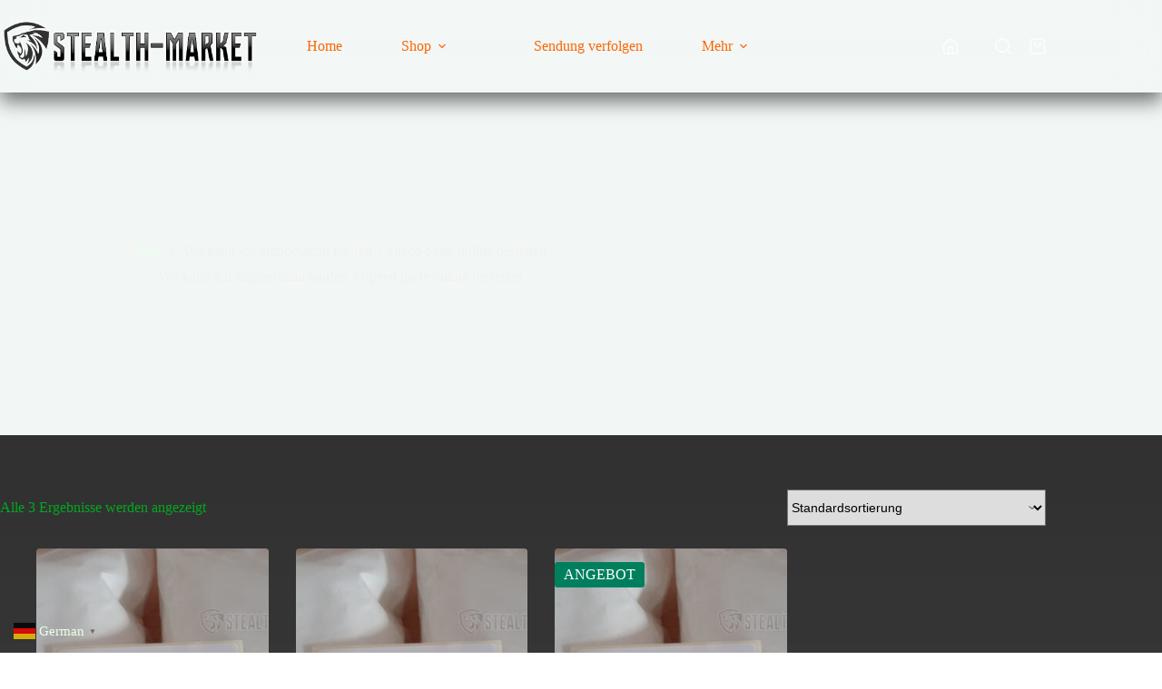

--- FILE ---
content_type: text/html; charset=UTF-8
request_url: https://stealth-market.com/produkt-schlagwort/wo-kann-ich-amphetamin-kaufen-speed-paste-online-bestellen/
body_size: 17079
content:
<!doctype html>
<html lang="de">
<head>
<meta charset="UTF-8">
<meta name="viewport" content="width=device-width, initial-scale=1, maximum-scale=5, viewport-fit=cover">
<link rel="profile" href="https://gmpg.org/xfn/11">
<title>Schlagwort: Wo kann ich amphetamin kaufen ? Speed paste online bestellen - Drogen online kaufen</title>
<!-- The SEO Framework von Sybre Waaijer -->
<meta name="robots" content="max-snippet:-1,max-image-preview:standard,max-video-preview:-1" />
<link rel="canonical" href="https://stealth-market.com/produkt-schlagwort/wo-kann-ich-amphetamin-kaufen-speed-paste-online-bestellen/" />
<meta property="og:type" content="website" />
<meta property="og:locale" content="de_DE" />
<meta property="og:site_name" content="Drogen online kaufen" />
<meta property="og:title" content="Schlagwort: Wo kann ich amphetamin kaufen ? Speed paste online bestellen" />
<meta property="og:url" content="https://stealth-market.com/produkt-schlagwort/wo-kann-ich-amphetamin-kaufen-speed-paste-online-bestellen/" />
<meta property="og:image" content="https://stealth-market.com/wp-content/uploads/2022/02/cropped-cannabis_kaufen.jpg" />
<meta property="og:image:width" content="1946" />
<meta property="og:image:height" content="1023" />
<meta property="og:image:alt" content="Cannabis kaufen" />
<meta name="twitter:card" content="summary_large_image" />
<meta name="twitter:title" content="Schlagwort: Wo kann ich amphetamin kaufen ? Speed paste online bestellen" />
<meta name="twitter:image" content="https://stealth-market.com/wp-content/uploads/2022/02/cropped-cannabis_kaufen.jpg" />
<meta name="twitter:image:alt" content="Cannabis kaufen" />
<script type="application/ld+json">{"@context":"https://schema.org","@graph":[{"@type":"WebSite","@id":"https://stealth-market.com/#/schema/WebSite","url":"https://stealth-market.com/","name":"Drogen online kaufen","description":"Kokain und Amphetamin online kaufen – Anonym und sicher mit Bitcoin!","inLanguage":"de","potentialAction":{"@type":"SearchAction","target":{"@type":"EntryPoint","urlTemplate":"https://stealth-market.com/search/{search_term_string}/"},"query-input":"required name=search_term_string"},"publisher":{"@type":"Organization","@id":"https://stealth-market.com/#/schema/Organization","name":"Drogen online kaufen","url":"https://stealth-market.com/","logo":{"@type":"ImageObject","url":"https://stealth-market.com/wp-content/uploads/2023/12/logo_kurz_transparent.png","contentUrl":"https://stealth-market.com/wp-content/uploads/2023/12/logo_kurz_transparent.png","width":921,"height":193,"contentSize":"76859"}}},{"@type":"CollectionPage","@id":"https://stealth-market.com/produkt-schlagwort/wo-kann-ich-amphetamin-kaufen-speed-paste-online-bestellen/","url":"https://stealth-market.com/produkt-schlagwort/wo-kann-ich-amphetamin-kaufen-speed-paste-online-bestellen/","name":"Schlagwort: Wo kann ich amphetamin kaufen ? Speed paste online bestellen - Drogen online kaufen","inLanguage":"de","isPartOf":{"@id":"https://stealth-market.com/#/schema/WebSite"},"breadcrumb":{"@type":"BreadcrumbList","@id":"https://stealth-market.com/#/schema/BreadcrumbList","itemListElement":[{"@type":"ListItem","position":1,"item":"https://stealth-market.com/","name":"Drogen online kaufen"},{"@type":"ListItem","position":2,"name":"Schlagwort: Wo kann ich amphetamin kaufen ? Speed paste online bestellen"}]}}]}</script>
<!-- / The SEO Framework von Sybre Waaijer | 8.48ms meta | 5.85ms boot -->
<link rel='dns-prefetch' href='//fonts.googleapis.com' />
<link rel="alternate" type="application/rss+xml" title="Kokain und Amphetamin kaufen | Stealth-market.com &raquo; Feed" href="https://stealth-market.com/feed/" />
<link rel="alternate" type="application/rss+xml" title="Kokain und Amphetamin kaufen | Stealth-market.com &raquo; Kommentar-Feed" href="https://stealth-market.com/comments/feed/" />
<link rel="alternate" type="application/rss+xml" title="Kokain und Amphetamin kaufen | Stealth-market.com &raquo; Wo kann ich amphetamin kaufen ? Speed paste online bestellen Schlagwort Feed" href="https://stealth-market.com/produkt-schlagwort/wo-kann-ich-amphetamin-kaufen-speed-paste-online-bestellen/feed/" />
<style id='wp-img-auto-sizes-contain-inline-css'>
img:is([sizes=auto i],[sizes^="auto," i]){contain-intrinsic-size:3000px 1500px}
/*# sourceURL=wp-img-auto-sizes-contain-inline-css */
</style>
<link rel='stylesheet' id='blocksy-dynamic-global-css' href='https://stealth-market.com/wp-content/uploads/blocksy/css/global.css?ver=84993' media='all' />
<link rel='stylesheet' id='wp-block-library-css' href='https://stealth-market.com/wp-includes/css/dist/block-library/style.min.css?ver=6.9' media='all' />
<style id='global-styles-inline-css'>
:root{--wp--preset--aspect-ratio--square: 1;--wp--preset--aspect-ratio--4-3: 4/3;--wp--preset--aspect-ratio--3-4: 3/4;--wp--preset--aspect-ratio--3-2: 3/2;--wp--preset--aspect-ratio--2-3: 2/3;--wp--preset--aspect-ratio--16-9: 16/9;--wp--preset--aspect-ratio--9-16: 9/16;--wp--preset--color--black: #000000;--wp--preset--color--cyan-bluish-gray: #abb8c3;--wp--preset--color--white: #ffffff;--wp--preset--color--pale-pink: #f78da7;--wp--preset--color--vivid-red: #cf2e2e;--wp--preset--color--luminous-vivid-orange: #ff6900;--wp--preset--color--luminous-vivid-amber: #fcb900;--wp--preset--color--light-green-cyan: #7bdcb5;--wp--preset--color--vivid-green-cyan: #00d084;--wp--preset--color--pale-cyan-blue: #8ed1fc;--wp--preset--color--vivid-cyan-blue: #0693e3;--wp--preset--color--vivid-purple: #9b51e0;--wp--preset--color--palette-color-1: var(--theme-palette-color-1, #007f5f);--wp--preset--color--palette-color-2: var(--theme-palette-color-2, #55a630);--wp--preset--color--palette-color-3: var(--theme-palette-color-3, #365951);--wp--preset--color--palette-color-4: var(--theme-palette-color-4, #192c27);--wp--preset--color--palette-color-5: var(--theme-palette-color-5, #E6F0EE);--wp--preset--color--palette-color-6: var(--theme-palette-color-6, #F2F7F6);--wp--preset--color--palette-color-7: var(--theme-palette-color-7, #f1f1f1);--wp--preset--color--palette-color-8: var(--theme-palette-color-8, #f1f1f1);--wp--preset--gradient--vivid-cyan-blue-to-vivid-purple: linear-gradient(135deg,rgb(6,147,227) 0%,rgb(155,81,224) 100%);--wp--preset--gradient--light-green-cyan-to-vivid-green-cyan: linear-gradient(135deg,rgb(122,220,180) 0%,rgb(0,208,130) 100%);--wp--preset--gradient--luminous-vivid-amber-to-luminous-vivid-orange: linear-gradient(135deg,rgb(252,185,0) 0%,rgb(255,105,0) 100%);--wp--preset--gradient--luminous-vivid-orange-to-vivid-red: linear-gradient(135deg,rgb(255,105,0) 0%,rgb(207,46,46) 100%);--wp--preset--gradient--very-light-gray-to-cyan-bluish-gray: linear-gradient(135deg,rgb(238,238,238) 0%,rgb(169,184,195) 100%);--wp--preset--gradient--cool-to-warm-spectrum: linear-gradient(135deg,rgb(74,234,220) 0%,rgb(151,120,209) 20%,rgb(207,42,186) 40%,rgb(238,44,130) 60%,rgb(251,105,98) 80%,rgb(254,248,76) 100%);--wp--preset--gradient--blush-light-purple: linear-gradient(135deg,rgb(255,206,236) 0%,rgb(152,150,240) 100%);--wp--preset--gradient--blush-bordeaux: linear-gradient(135deg,rgb(254,205,165) 0%,rgb(254,45,45) 50%,rgb(107,0,62) 100%);--wp--preset--gradient--luminous-dusk: linear-gradient(135deg,rgb(255,203,112) 0%,rgb(199,81,192) 50%,rgb(65,88,208) 100%);--wp--preset--gradient--pale-ocean: linear-gradient(135deg,rgb(255,245,203) 0%,rgb(182,227,212) 50%,rgb(51,167,181) 100%);--wp--preset--gradient--electric-grass: linear-gradient(135deg,rgb(202,248,128) 0%,rgb(113,206,126) 100%);--wp--preset--gradient--midnight: linear-gradient(135deg,rgb(2,3,129) 0%,rgb(40,116,252) 100%);--wp--preset--gradient--juicy-peach: linear-gradient(to right, #ffecd2 0%, #fcb69f 100%);--wp--preset--gradient--young-passion: linear-gradient(to right, #ff8177 0%, #ff867a 0%, #ff8c7f 21%, #f99185 52%, #cf556c 78%, #b12a5b 100%);--wp--preset--gradient--true-sunset: linear-gradient(to right, #fa709a 0%, #fee140 100%);--wp--preset--gradient--morpheus-den: linear-gradient(to top, #30cfd0 0%, #330867 100%);--wp--preset--gradient--plum-plate: linear-gradient(135deg, #667eea 0%, #764ba2 100%);--wp--preset--gradient--aqua-splash: linear-gradient(15deg, #13547a 0%, #80d0c7 100%);--wp--preset--gradient--love-kiss: linear-gradient(to top, #ff0844 0%, #ffb199 100%);--wp--preset--gradient--new-retrowave: linear-gradient(to top, #3b41c5 0%, #a981bb 49%, #ffc8a9 100%);--wp--preset--gradient--plum-bath: linear-gradient(to top, #cc208e 0%, #6713d2 100%);--wp--preset--gradient--high-flight: linear-gradient(to right, #0acffe 0%, #495aff 100%);--wp--preset--gradient--teen-party: linear-gradient(-225deg, #FF057C 0%, #8D0B93 50%, #321575 100%);--wp--preset--gradient--fabled-sunset: linear-gradient(-225deg, #231557 0%, #44107A 29%, #FF1361 67%, #FFF800 100%);--wp--preset--gradient--arielle-smile: radial-gradient(circle 248px at center, #16d9e3 0%, #30c7ec 47%, #46aef7 100%);--wp--preset--gradient--itmeo-branding: linear-gradient(180deg, #2af598 0%, #009efd 100%);--wp--preset--gradient--deep-blue: linear-gradient(to right, #6a11cb 0%, #2575fc 100%);--wp--preset--gradient--strong-bliss: linear-gradient(to right, #f78ca0 0%, #f9748f 19%, #fd868c 60%, #fe9a8b 100%);--wp--preset--gradient--sweet-period: linear-gradient(to top, #3f51b1 0%, #5a55ae 13%, #7b5fac 25%, #8f6aae 38%, #a86aa4 50%, #cc6b8e 62%, #f18271 75%, #f3a469 87%, #f7c978 100%);--wp--preset--gradient--purple-division: linear-gradient(to top, #7028e4 0%, #e5b2ca 100%);--wp--preset--gradient--cold-evening: linear-gradient(to top, #0c3483 0%, #a2b6df 100%, #6b8cce 100%, #a2b6df 100%);--wp--preset--gradient--mountain-rock: linear-gradient(to right, #868f96 0%, #596164 100%);--wp--preset--gradient--desert-hump: linear-gradient(to top, #c79081 0%, #dfa579 100%);--wp--preset--gradient--ethernal-constance: linear-gradient(to top, #09203f 0%, #537895 100%);--wp--preset--gradient--happy-memories: linear-gradient(-60deg, #ff5858 0%, #f09819 100%);--wp--preset--gradient--grown-early: linear-gradient(to top, #0ba360 0%, #3cba92 100%);--wp--preset--gradient--morning-salad: linear-gradient(-225deg, #B7F8DB 0%, #50A7C2 100%);--wp--preset--gradient--night-call: linear-gradient(-225deg, #AC32E4 0%, #7918F2 48%, #4801FF 100%);--wp--preset--gradient--mind-crawl: linear-gradient(-225deg, #473B7B 0%, #3584A7 51%, #30D2BE 100%);--wp--preset--gradient--angel-care: linear-gradient(-225deg, #FFE29F 0%, #FFA99F 48%, #FF719A 100%);--wp--preset--gradient--juicy-cake: linear-gradient(to top, #e14fad 0%, #f9d423 100%);--wp--preset--gradient--rich-metal: linear-gradient(to right, #d7d2cc 0%, #304352 100%);--wp--preset--gradient--mole-hall: linear-gradient(-20deg, #616161 0%, #9bc5c3 100%);--wp--preset--gradient--cloudy-knoxville: linear-gradient(120deg, #fdfbfb 0%, #ebedee 100%);--wp--preset--gradient--soft-grass: linear-gradient(to top, #c1dfc4 0%, #deecdd 100%);--wp--preset--gradient--saint-petersburg: linear-gradient(135deg, #f5f7fa 0%, #c3cfe2 100%);--wp--preset--gradient--everlasting-sky: linear-gradient(135deg, #fdfcfb 0%, #e2d1c3 100%);--wp--preset--gradient--kind-steel: linear-gradient(-20deg, #e9defa 0%, #fbfcdb 100%);--wp--preset--gradient--over-sun: linear-gradient(60deg, #abecd6 0%, #fbed96 100%);--wp--preset--gradient--premium-white: linear-gradient(to top, #d5d4d0 0%, #d5d4d0 1%, #eeeeec 31%, #efeeec 75%, #e9e9e7 100%);--wp--preset--gradient--clean-mirror: linear-gradient(45deg, #93a5cf 0%, #e4efe9 100%);--wp--preset--gradient--wild-apple: linear-gradient(to top, #d299c2 0%, #fef9d7 100%);--wp--preset--gradient--snow-again: linear-gradient(to top, #e6e9f0 0%, #eef1f5 100%);--wp--preset--gradient--confident-cloud: linear-gradient(to top, #dad4ec 0%, #dad4ec 1%, #f3e7e9 100%);--wp--preset--gradient--glass-water: linear-gradient(to top, #dfe9f3 0%, white 100%);--wp--preset--gradient--perfect-white: linear-gradient(-225deg, #E3FDF5 0%, #FFE6FA 100%);--wp--preset--font-size--small: 13px;--wp--preset--font-size--medium: 20px;--wp--preset--font-size--large: clamp(22px, 1.375rem + ((1vw - 3.2px) * 0.625), 30px);--wp--preset--font-size--x-large: clamp(30px, 1.875rem + ((1vw - 3.2px) * 1.563), 50px);--wp--preset--font-size--xx-large: clamp(45px, 2.813rem + ((1vw - 3.2px) * 2.734), 80px);--wp--preset--spacing--20: 0.44rem;--wp--preset--spacing--30: 0.67rem;--wp--preset--spacing--40: 1rem;--wp--preset--spacing--50: 1.5rem;--wp--preset--spacing--60: 2.25rem;--wp--preset--spacing--70: 3.38rem;--wp--preset--spacing--80: 5.06rem;--wp--preset--shadow--natural: 6px 6px 9px rgba(0, 0, 0, 0.2);--wp--preset--shadow--deep: 12px 12px 50px rgba(0, 0, 0, 0.4);--wp--preset--shadow--sharp: 6px 6px 0px rgba(0, 0, 0, 0.2);--wp--preset--shadow--outlined: 6px 6px 0px -3px rgb(255, 255, 255), 6px 6px rgb(0, 0, 0);--wp--preset--shadow--crisp: 6px 6px 0px rgb(0, 0, 0);}:root { --wp--style--global--content-size: var(--theme-block-max-width);--wp--style--global--wide-size: var(--theme-block-wide-max-width); }:where(body) { margin: 0; }.wp-site-blocks > .alignleft { float: left; margin-right: 2em; }.wp-site-blocks > .alignright { float: right; margin-left: 2em; }.wp-site-blocks > .aligncenter { justify-content: center; margin-left: auto; margin-right: auto; }:where(.wp-site-blocks) > * { margin-block-start: var(--theme-content-spacing); margin-block-end: 0; }:where(.wp-site-blocks) > :first-child { margin-block-start: 0; }:where(.wp-site-blocks) > :last-child { margin-block-end: 0; }:root { --wp--style--block-gap: var(--theme-content-spacing); }:root :where(.is-layout-flow) > :first-child{margin-block-start: 0;}:root :where(.is-layout-flow) > :last-child{margin-block-end: 0;}:root :where(.is-layout-flow) > *{margin-block-start: var(--theme-content-spacing);margin-block-end: 0;}:root :where(.is-layout-constrained) > :first-child{margin-block-start: 0;}:root :where(.is-layout-constrained) > :last-child{margin-block-end: 0;}:root :where(.is-layout-constrained) > *{margin-block-start: var(--theme-content-spacing);margin-block-end: 0;}:root :where(.is-layout-flex){gap: var(--theme-content-spacing);}:root :where(.is-layout-grid){gap: var(--theme-content-spacing);}.is-layout-flow > .alignleft{float: left;margin-inline-start: 0;margin-inline-end: 2em;}.is-layout-flow > .alignright{float: right;margin-inline-start: 2em;margin-inline-end: 0;}.is-layout-flow > .aligncenter{margin-left: auto !important;margin-right: auto !important;}.is-layout-constrained > .alignleft{float: left;margin-inline-start: 0;margin-inline-end: 2em;}.is-layout-constrained > .alignright{float: right;margin-inline-start: 2em;margin-inline-end: 0;}.is-layout-constrained > .aligncenter{margin-left: auto !important;margin-right: auto !important;}.is-layout-constrained > :where(:not(.alignleft):not(.alignright):not(.alignfull)){max-width: var(--wp--style--global--content-size);margin-left: auto !important;margin-right: auto !important;}.is-layout-constrained > .alignwide{max-width: var(--wp--style--global--wide-size);}body .is-layout-flex{display: flex;}.is-layout-flex{flex-wrap: wrap;align-items: center;}.is-layout-flex > :is(*, div){margin: 0;}body .is-layout-grid{display: grid;}.is-layout-grid > :is(*, div){margin: 0;}body{padding-top: 0px;padding-right: 0px;padding-bottom: 0px;padding-left: 0px;}:root :where(.wp-element-button, .wp-block-button__link){font-style: inherit;font-weight: inherit;letter-spacing: inherit;text-transform: inherit;}.has-black-color{color: var(--wp--preset--color--black) !important;}.has-cyan-bluish-gray-color{color: var(--wp--preset--color--cyan-bluish-gray) !important;}.has-white-color{color: var(--wp--preset--color--white) !important;}.has-pale-pink-color{color: var(--wp--preset--color--pale-pink) !important;}.has-vivid-red-color{color: var(--wp--preset--color--vivid-red) !important;}.has-luminous-vivid-orange-color{color: var(--wp--preset--color--luminous-vivid-orange) !important;}.has-luminous-vivid-amber-color{color: var(--wp--preset--color--luminous-vivid-amber) !important;}.has-light-green-cyan-color{color: var(--wp--preset--color--light-green-cyan) !important;}.has-vivid-green-cyan-color{color: var(--wp--preset--color--vivid-green-cyan) !important;}.has-pale-cyan-blue-color{color: var(--wp--preset--color--pale-cyan-blue) !important;}.has-vivid-cyan-blue-color{color: var(--wp--preset--color--vivid-cyan-blue) !important;}.has-vivid-purple-color{color: var(--wp--preset--color--vivid-purple) !important;}.has-palette-color-1-color{color: var(--wp--preset--color--palette-color-1) !important;}.has-palette-color-2-color{color: var(--wp--preset--color--palette-color-2) !important;}.has-palette-color-3-color{color: var(--wp--preset--color--palette-color-3) !important;}.has-palette-color-4-color{color: var(--wp--preset--color--palette-color-4) !important;}.has-palette-color-5-color{color: var(--wp--preset--color--palette-color-5) !important;}.has-palette-color-6-color{color: var(--wp--preset--color--palette-color-6) !important;}.has-palette-color-7-color{color: var(--wp--preset--color--palette-color-7) !important;}.has-palette-color-8-color{color: var(--wp--preset--color--palette-color-8) !important;}.has-black-background-color{background-color: var(--wp--preset--color--black) !important;}.has-cyan-bluish-gray-background-color{background-color: var(--wp--preset--color--cyan-bluish-gray) !important;}.has-white-background-color{background-color: var(--wp--preset--color--white) !important;}.has-pale-pink-background-color{background-color: var(--wp--preset--color--pale-pink) !important;}.has-vivid-red-background-color{background-color: var(--wp--preset--color--vivid-red) !important;}.has-luminous-vivid-orange-background-color{background-color: var(--wp--preset--color--luminous-vivid-orange) !important;}.has-luminous-vivid-amber-background-color{background-color: var(--wp--preset--color--luminous-vivid-amber) !important;}.has-light-green-cyan-background-color{background-color: var(--wp--preset--color--light-green-cyan) !important;}.has-vivid-green-cyan-background-color{background-color: var(--wp--preset--color--vivid-green-cyan) !important;}.has-pale-cyan-blue-background-color{background-color: var(--wp--preset--color--pale-cyan-blue) !important;}.has-vivid-cyan-blue-background-color{background-color: var(--wp--preset--color--vivid-cyan-blue) !important;}.has-vivid-purple-background-color{background-color: var(--wp--preset--color--vivid-purple) !important;}.has-palette-color-1-background-color{background-color: var(--wp--preset--color--palette-color-1) !important;}.has-palette-color-2-background-color{background-color: var(--wp--preset--color--palette-color-2) !important;}.has-palette-color-3-background-color{background-color: var(--wp--preset--color--palette-color-3) !important;}.has-palette-color-4-background-color{background-color: var(--wp--preset--color--palette-color-4) !important;}.has-palette-color-5-background-color{background-color: var(--wp--preset--color--palette-color-5) !important;}.has-palette-color-6-background-color{background-color: var(--wp--preset--color--palette-color-6) !important;}.has-palette-color-7-background-color{background-color: var(--wp--preset--color--palette-color-7) !important;}.has-palette-color-8-background-color{background-color: var(--wp--preset--color--palette-color-8) !important;}.has-black-border-color{border-color: var(--wp--preset--color--black) !important;}.has-cyan-bluish-gray-border-color{border-color: var(--wp--preset--color--cyan-bluish-gray) !important;}.has-white-border-color{border-color: var(--wp--preset--color--white) !important;}.has-pale-pink-border-color{border-color: var(--wp--preset--color--pale-pink) !important;}.has-vivid-red-border-color{border-color: var(--wp--preset--color--vivid-red) !important;}.has-luminous-vivid-orange-border-color{border-color: var(--wp--preset--color--luminous-vivid-orange) !important;}.has-luminous-vivid-amber-border-color{border-color: var(--wp--preset--color--luminous-vivid-amber) !important;}.has-light-green-cyan-border-color{border-color: var(--wp--preset--color--light-green-cyan) !important;}.has-vivid-green-cyan-border-color{border-color: var(--wp--preset--color--vivid-green-cyan) !important;}.has-pale-cyan-blue-border-color{border-color: var(--wp--preset--color--pale-cyan-blue) !important;}.has-vivid-cyan-blue-border-color{border-color: var(--wp--preset--color--vivid-cyan-blue) !important;}.has-vivid-purple-border-color{border-color: var(--wp--preset--color--vivid-purple) !important;}.has-palette-color-1-border-color{border-color: var(--wp--preset--color--palette-color-1) !important;}.has-palette-color-2-border-color{border-color: var(--wp--preset--color--palette-color-2) !important;}.has-palette-color-3-border-color{border-color: var(--wp--preset--color--palette-color-3) !important;}.has-palette-color-4-border-color{border-color: var(--wp--preset--color--palette-color-4) !important;}.has-palette-color-5-border-color{border-color: var(--wp--preset--color--palette-color-5) !important;}.has-palette-color-6-border-color{border-color: var(--wp--preset--color--palette-color-6) !important;}.has-palette-color-7-border-color{border-color: var(--wp--preset--color--palette-color-7) !important;}.has-palette-color-8-border-color{border-color: var(--wp--preset--color--palette-color-8) !important;}.has-vivid-cyan-blue-to-vivid-purple-gradient-background{background: var(--wp--preset--gradient--vivid-cyan-blue-to-vivid-purple) !important;}.has-light-green-cyan-to-vivid-green-cyan-gradient-background{background: var(--wp--preset--gradient--light-green-cyan-to-vivid-green-cyan) !important;}.has-luminous-vivid-amber-to-luminous-vivid-orange-gradient-background{background: var(--wp--preset--gradient--luminous-vivid-amber-to-luminous-vivid-orange) !important;}.has-luminous-vivid-orange-to-vivid-red-gradient-background{background: var(--wp--preset--gradient--luminous-vivid-orange-to-vivid-red) !important;}.has-very-light-gray-to-cyan-bluish-gray-gradient-background{background: var(--wp--preset--gradient--very-light-gray-to-cyan-bluish-gray) !important;}.has-cool-to-warm-spectrum-gradient-background{background: var(--wp--preset--gradient--cool-to-warm-spectrum) !important;}.has-blush-light-purple-gradient-background{background: var(--wp--preset--gradient--blush-light-purple) !important;}.has-blush-bordeaux-gradient-background{background: var(--wp--preset--gradient--blush-bordeaux) !important;}.has-luminous-dusk-gradient-background{background: var(--wp--preset--gradient--luminous-dusk) !important;}.has-pale-ocean-gradient-background{background: var(--wp--preset--gradient--pale-ocean) !important;}.has-electric-grass-gradient-background{background: var(--wp--preset--gradient--electric-grass) !important;}.has-midnight-gradient-background{background: var(--wp--preset--gradient--midnight) !important;}.has-juicy-peach-gradient-background{background: var(--wp--preset--gradient--juicy-peach) !important;}.has-young-passion-gradient-background{background: var(--wp--preset--gradient--young-passion) !important;}.has-true-sunset-gradient-background{background: var(--wp--preset--gradient--true-sunset) !important;}.has-morpheus-den-gradient-background{background: var(--wp--preset--gradient--morpheus-den) !important;}.has-plum-plate-gradient-background{background: var(--wp--preset--gradient--plum-plate) !important;}.has-aqua-splash-gradient-background{background: var(--wp--preset--gradient--aqua-splash) !important;}.has-love-kiss-gradient-background{background: var(--wp--preset--gradient--love-kiss) !important;}.has-new-retrowave-gradient-background{background: var(--wp--preset--gradient--new-retrowave) !important;}.has-plum-bath-gradient-background{background: var(--wp--preset--gradient--plum-bath) !important;}.has-high-flight-gradient-background{background: var(--wp--preset--gradient--high-flight) !important;}.has-teen-party-gradient-background{background: var(--wp--preset--gradient--teen-party) !important;}.has-fabled-sunset-gradient-background{background: var(--wp--preset--gradient--fabled-sunset) !important;}.has-arielle-smile-gradient-background{background: var(--wp--preset--gradient--arielle-smile) !important;}.has-itmeo-branding-gradient-background{background: var(--wp--preset--gradient--itmeo-branding) !important;}.has-deep-blue-gradient-background{background: var(--wp--preset--gradient--deep-blue) !important;}.has-strong-bliss-gradient-background{background: var(--wp--preset--gradient--strong-bliss) !important;}.has-sweet-period-gradient-background{background: var(--wp--preset--gradient--sweet-period) !important;}.has-purple-division-gradient-background{background: var(--wp--preset--gradient--purple-division) !important;}.has-cold-evening-gradient-background{background: var(--wp--preset--gradient--cold-evening) !important;}.has-mountain-rock-gradient-background{background: var(--wp--preset--gradient--mountain-rock) !important;}.has-desert-hump-gradient-background{background: var(--wp--preset--gradient--desert-hump) !important;}.has-ethernal-constance-gradient-background{background: var(--wp--preset--gradient--ethernal-constance) !important;}.has-happy-memories-gradient-background{background: var(--wp--preset--gradient--happy-memories) !important;}.has-grown-early-gradient-background{background: var(--wp--preset--gradient--grown-early) !important;}.has-morning-salad-gradient-background{background: var(--wp--preset--gradient--morning-salad) !important;}.has-night-call-gradient-background{background: var(--wp--preset--gradient--night-call) !important;}.has-mind-crawl-gradient-background{background: var(--wp--preset--gradient--mind-crawl) !important;}.has-angel-care-gradient-background{background: var(--wp--preset--gradient--angel-care) !important;}.has-juicy-cake-gradient-background{background: var(--wp--preset--gradient--juicy-cake) !important;}.has-rich-metal-gradient-background{background: var(--wp--preset--gradient--rich-metal) !important;}.has-mole-hall-gradient-background{background: var(--wp--preset--gradient--mole-hall) !important;}.has-cloudy-knoxville-gradient-background{background: var(--wp--preset--gradient--cloudy-knoxville) !important;}.has-soft-grass-gradient-background{background: var(--wp--preset--gradient--soft-grass) !important;}.has-saint-petersburg-gradient-background{background: var(--wp--preset--gradient--saint-petersburg) !important;}.has-everlasting-sky-gradient-background{background: var(--wp--preset--gradient--everlasting-sky) !important;}.has-kind-steel-gradient-background{background: var(--wp--preset--gradient--kind-steel) !important;}.has-over-sun-gradient-background{background: var(--wp--preset--gradient--over-sun) !important;}.has-premium-white-gradient-background{background: var(--wp--preset--gradient--premium-white) !important;}.has-clean-mirror-gradient-background{background: var(--wp--preset--gradient--clean-mirror) !important;}.has-wild-apple-gradient-background{background: var(--wp--preset--gradient--wild-apple) !important;}.has-snow-again-gradient-background{background: var(--wp--preset--gradient--snow-again) !important;}.has-confident-cloud-gradient-background{background: var(--wp--preset--gradient--confident-cloud) !important;}.has-glass-water-gradient-background{background: var(--wp--preset--gradient--glass-water) !important;}.has-perfect-white-gradient-background{background: var(--wp--preset--gradient--perfect-white) !important;}.has-small-font-size{font-size: var(--wp--preset--font-size--small) !important;}.has-medium-font-size{font-size: var(--wp--preset--font-size--medium) !important;}.has-large-font-size{font-size: var(--wp--preset--font-size--large) !important;}.has-x-large-font-size{font-size: var(--wp--preset--font-size--x-large) !important;}.has-xx-large-font-size{font-size: var(--wp--preset--font-size--xx-large) !important;}
:root :where(.wp-block-pullquote){font-size: clamp(0.984em, 0.984rem + ((1vw - 0.2em) * 0.645), 1.5em);line-height: 1.6;}
/*# sourceURL=global-styles-inline-css */
</style>
<link rel='stylesheet' id='contact-form-7-css' href='https://stealth-market.com/wp-content/plugins/contact-form-7/includes/css/styles.css?ver=6.1.4' media='all' />
<style id='woocommerce-inline-inline-css'>
.woocommerce form .form-row .required { visibility: visible; }
/*# sourceURL=woocommerce-inline-inline-css */
</style>
<link rel='stylesheet' id='parent-style-css' href='https://stealth-market.com/wp-content/themes/blocksy/style.css?ver=6.9' media='all' />
<link rel='stylesheet' id='ct-main-styles-css' href='https://stealth-market.com/wp-content/themes/blocksy/static/bundle/main.min.css?ver=2.1.23' media='all' />
<link rel='stylesheet' id='ct-woocommerce-styles-css' href='https://stealth-market.com/wp-content/themes/blocksy/static/bundle/woocommerce.min.css?ver=2.1.23' media='all' />
<link rel='stylesheet' id='blocksy-fonts-font-source-google-css' href='https://fonts.googleapis.com/css2?family=Sen:wght@700&#038;display=swap' media='all' />
<link rel='stylesheet' id='ct-page-title-styles-css' href='https://stealth-market.com/wp-content/themes/blocksy/static/bundle/page-title.min.css?ver=2.1.23' media='all' />
<link rel='stylesheet' id='ct-elementor-styles-css' href='https://stealth-market.com/wp-content/themes/blocksy/static/bundle/elementor-frontend.min.css?ver=2.1.23' media='all' />
<link rel='stylesheet' id='ct-elementor-woocommerce-styles-css' href='https://stealth-market.com/wp-content/themes/blocksy/static/bundle/elementor-woocommerce-frontend.min.css?ver=2.1.23' media='all' />
<link rel='stylesheet' id='ct-cf-7-styles-css' href='https://stealth-market.com/wp-content/themes/blocksy/static/bundle/cf-7.min.css?ver=2.1.23' media='all' />
<link rel='stylesheet' id='ct-wpforms-styles-css' href='https://stealth-market.com/wp-content/themes/blocksy/static/bundle/wpforms.min.css?ver=2.1.23' media='all' />
<link rel='stylesheet' id='ct-flexy-styles-css' href='https://stealth-market.com/wp-content/themes/blocksy/static/bundle/flexy.min.css?ver=2.1.23' media='all' />
<link rel='stylesheet' id='blocksy-ext-trending-styles-css' href='https://stealth-market.com/wp-content/plugins/blocksy-companion/framework/extensions/trending/static/bundle/main.min.css?ver=2.1.23' media='all' />
<link rel='stylesheet' id='blocksy-companion-header-account-styles-css' href='https://stealth-market.com/wp-content/plugins/blocksy-companion/static/bundle/header-account.min.css?ver=2.1.23' media='all' />
<script src="https://stealth-market.com/wp-includes/js/jquery/jquery.min.js?ver=3.7.1" id="jquery-core-js"></script>
<script src="https://stealth-market.com/wp-includes/js/jquery/jquery-migrate.min.js?ver=3.4.1" id="jquery-migrate-js"></script>
<script src="https://stealth-market.com/wp-content/plugins/woocommerce/assets/js/jquery-blockui/jquery.blockUI.min.js?ver=2.7.0-wc.10.4.3" id="wc-jquery-blockui-js" defer data-wp-strategy="defer"></script>
<script id="wc-add-to-cart-js-extra">
var wc_add_to_cart_params = {"ajax_url":"/wp-admin/admin-ajax.php","wc_ajax_url":"/?wc-ajax=%%endpoint%%","i18n_view_cart":"Warenkorb anzeigen","cart_url":"https://stealth-market.com/cart/","is_cart":"","cart_redirect_after_add":"no"};
//# sourceURL=wc-add-to-cart-js-extra
</script>
<script src="https://stealth-market.com/wp-content/plugins/woocommerce/assets/js/frontend/add-to-cart.min.js?ver=10.4.3" id="wc-add-to-cart-js" defer data-wp-strategy="defer"></script>
<script src="https://stealth-market.com/wp-content/plugins/woocommerce/assets/js/js-cookie/js.cookie.min.js?ver=2.1.4-wc.10.4.3" id="wc-js-cookie-js" defer data-wp-strategy="defer"></script>
<script id="woocommerce-js-extra">
var woocommerce_params = {"ajax_url":"/wp-admin/admin-ajax.php","wc_ajax_url":"/?wc-ajax=%%endpoint%%","i18n_password_show":"Passwort anzeigen","i18n_password_hide":"Passwort ausblenden"};
//# sourceURL=woocommerce-js-extra
</script>
<script src="https://stealth-market.com/wp-content/plugins/woocommerce/assets/js/frontend/woocommerce.min.js?ver=10.4.3" id="woocommerce-js" defer data-wp-strategy="defer"></script>
<script id="wc-cart-fragments-js-extra">
var wc_cart_fragments_params = {"ajax_url":"/wp-admin/admin-ajax.php","wc_ajax_url":"/?wc-ajax=%%endpoint%%","cart_hash_key":"wc_cart_hash_becfe92f798e935a921f2f485c0785bb","fragment_name":"wc_fragments_becfe92f798e935a921f2f485c0785bb","request_timeout":"5000"};
//# sourceURL=wc-cart-fragments-js-extra
</script>
<script src="https://stealth-market.com/wp-content/plugins/woocommerce/assets/js/frontend/cart-fragments.min.js?ver=10.4.3" id="wc-cart-fragments-js" defer data-wp-strategy="defer"></script>
<link rel="https://api.w.org/" href="https://stealth-market.com/wp-json/" /><link rel="alternate" title="JSON" type="application/json" href="https://stealth-market.com/wp-json/wp/v2/product_tag/55" /><link rel="EditURI" type="application/rsd+xml" title="RSD" href="https://stealth-market.com/xmlrpc.php?rsd" />
<noscript><link rel='stylesheet' href='https://stealth-market.com/wp-content/themes/blocksy/static/bundle/no-scripts.min.css' type='text/css'></noscript>
<style id="ct-main-styles-inline-css">[data-header*="type-1"] {--has-transparent-header:1;}</style>
<noscript><style>.woocommerce-product-gallery{ opacity: 1 !important; }</style></noscript>
<meta name="generator" content="Elementor 3.33.4; features: additional_custom_breakpoints; settings: css_print_method-external, google_font-enabled, font_display-auto">
<style>
.e-con.e-parent:nth-of-type(n+4):not(.e-lazyloaded):not(.e-no-lazyload),
.e-con.e-parent:nth-of-type(n+4):not(.e-lazyloaded):not(.e-no-lazyload) * {
background-image: none !important;
}
@media screen and (max-height: 1024px) {
.e-con.e-parent:nth-of-type(n+3):not(.e-lazyloaded):not(.e-no-lazyload),
.e-con.e-parent:nth-of-type(n+3):not(.e-lazyloaded):not(.e-no-lazyload) * {
background-image: none !important;
}
}
@media screen and (max-height: 640px) {
.e-con.e-parent:nth-of-type(n+2):not(.e-lazyloaded):not(.e-no-lazyload),
.e-con.e-parent:nth-of-type(n+2):not(.e-lazyloaded):not(.e-no-lazyload) * {
background-image: none !important;
}
}
</style>
<link rel="icon" href="https://stealth-market.com/wp-content/uploads/2022/02/cropped-icon-32x32.png" sizes="32x32" />
<link rel="icon" href="https://stealth-market.com/wp-content/uploads/2022/02/cropped-icon-192x192.png" sizes="192x192" />
<link rel="apple-touch-icon" href="https://stealth-market.com/wp-content/uploads/2022/02/cropped-icon-180x180.png" />
<meta name="msapplication-TileImage" content="https://stealth-market.com/wp-content/uploads/2022/02/cropped-icon-270x270.png" />
<style id="wp-custom-css">
.ct-footer .ct-widget {
--content-spacing: 1em;
}
/* services and contact page icon boxes */
.ct-iconbox .elementor-icon,
.ct-iconbox .elementor-icon-box-title,
.ct-iconbox .elementor-icon-box-description {
transition: all 0.3s ease;
}
.ct-iconbox:hover .elementor-icon, 
.ct-iconbox:hover .elementor-icon-box-title,
.ct-iconbox:hover .elementor-icon-box-description { 
fill: var(--theme-palette-color-8) !important;
color: var(--theme-palette-color-8) !important 
}
/* main image boxes */
[class*="ct-imagebox"]:hover .elementor-heading-title {
color: inherit !important;
}
.ct-imagebox-small:hover .elementor-widget-container {
color: var(--theme-palette-color-8) !important;
}
.ct-imagebox-large:hover .elementor-widget-container {
color: var(--theme-palette-color-3) !important;
}		</style>
</head>
<body class="archive tax-product_tag term-wo-kann-ich-amphetamin-kaufen-speed-paste-online-bestellen term-55 wp-custom-logo wp-embed-responsive wp-theme-blocksy wp-child-theme-blocksy-child theme-blocksy woocommerce woocommerce-page woocommerce-no-js elementor-default elementor-kit-382 woocommerce-archive ct-elementor-default-template" data-link="type-2" data-prefix="woo_categories" data-header="type-1" data-footer="type-1">
<a class="skip-link screen-reader-text" href="#main">Zum Inhalt springen</a><div class="ct-drawer-canvas" data-location="start">
<div id="search-modal" class="ct-panel" data-behaviour="modal" role="dialog" aria-label="Suchmodal" inert>
<div class="ct-panel-actions">
<button class="ct-toggle-close" data-type="type-1" aria-label="Suchmodal schließen">
<svg class="ct-icon" width="12" height="12" viewBox="0 0 15 15"><path d="M1 15a1 1 0 01-.71-.29 1 1 0 010-1.41l5.8-5.8-5.8-5.8A1 1 0 011.7.29l5.8 5.8 5.8-5.8a1 1 0 011.41 1.41l-5.8 5.8 5.8 5.8a1 1 0 01-1.41 1.41l-5.8-5.8-5.8 5.8A1 1 0 011 15z"/></svg>				</button>
</div>
<div class="ct-panel-content">
<form role="search" method="get" class="ct-search-form"  action="https://stealth-market.com/" aria-haspopup="listbox" data-live-results="thumbs">
<input 
type="search" class="modal-field"		placeholder="Search"
value=""
name="s"
autocomplete="off"
title="Suchen nach…"
aria-label="Suchen nach…"
>
<div class="ct-search-form-controls">
<button type="submit" class="wp-element-button" data-button="icon" aria-label="Such-Button">
<svg class="ct-icon ct-search-button-content" aria-hidden="true" width="15" height="15" viewBox="0 0 15 15"><path d="M14.8,13.7L12,11c0.9-1.2,1.5-2.6,1.5-4.2c0-3.7-3-6.8-6.8-6.8S0,3,0,6.8s3,6.8,6.8,6.8c1.6,0,3.1-0.6,4.2-1.5l2.8,2.8c0.1,0.1,0.3,0.2,0.5,0.2s0.4-0.1,0.5-0.2C15.1,14.5,15.1,14,14.8,13.7z M1.5,6.8c0-2.9,2.4-5.2,5.2-5.2S12,3.9,12,6.8S9.6,12,6.8,12S1.5,9.6,1.5,6.8z"/></svg>
<span class="ct-ajax-loader">
<svg viewBox="0 0 24 24">
<circle cx="12" cy="12" r="10" opacity="0.2" fill="none" stroke="currentColor" stroke-miterlimit="10" stroke-width="2"/>
<path d="m12,2c5.52,0,10,4.48,10,10" fill="none" stroke="currentColor" stroke-linecap="round" stroke-miterlimit="10" stroke-width="2">
<animateTransform
attributeName="transform"
attributeType="XML"
type="rotate"
dur="0.6s"
from="0 12 12"
to="360 12 12"
repeatCount="indefinite"
/>
</path>
</svg>
</span>
</button>
<input type="hidden" name="ct_post_type" value="post:page:product">
<input type="hidden" value="bbe7706dbb" class="ct-live-results-nonce">	</div>
<div class="screen-reader-text" aria-live="polite" role="status">
Keine Ergebnisse		</div>
</form>
</div>
</div>
<div id="offcanvas" class="ct-panel ct-header" data-behaviour="modal" role="dialog" aria-label="Offcanvas-Modal" inert="">
<div class="ct-panel-actions">
<button class="ct-toggle-close" data-type="type-1" aria-label="Menü schließen">
<svg class="ct-icon" width="12" height="12" viewBox="0 0 15 15"><path d="M1 15a1 1 0 01-.71-.29 1 1 0 010-1.41l5.8-5.8-5.8-5.8A1 1 0 011.7.29l5.8 5.8 5.8-5.8a1 1 0 011.41 1.41l-5.8 5.8 5.8 5.8a1 1 0 01-1.41 1.41l-5.8-5.8-5.8 5.8A1 1 0 011 15z"/></svg>
</button>
</div>
<div class="ct-panel-content" data-device="desktop"><div class="ct-panel-content-inner"></div></div><div class="ct-panel-content" data-device="mobile"><div class="ct-panel-content-inner">
<div
class="ct-header-text "
data-id="text">
<div class="entry-content is-layout-flow">
<p><img class="alignnone wp-image-2075 size-medium" src="https://stealth-market.com/wp-content/uploads/2023/12/logo_kurz_transparent-300x63.png" alt="" width="300" height="63" /></p>
<p class="stk-block-heading__text has-text-color has-palette-color-8-color has-text-align-center"> </p>	</div>
</div>
<nav
class="mobile-menu menu-container has-submenu"
data-id="mobile-menu" data-interaction="click" data-toggle-type="type-1" data-submenu-dots="yes"	aria-label="Main Menu">
<ul id="menu-main-menu-1" class=""><li class="menu-item menu-item-type-post_type menu-item-object-page menu-item-home menu-item-1148"><a href="https://stealth-market.com/" class="ct-menu-link">Home</a></li>
<li class="menu-item menu-item-type-post_type menu-item-object-page menu-item-has-children menu-item-1153"><span class="ct-sub-menu-parent"><a href="https://stealth-market.com/drogen-kaufen/" class="ct-menu-link">Shop</a><button class="ct-toggle-dropdown-mobile" aria-label="Dropdown-Menü erweitern" aria-haspopup="true" aria-expanded="false"><svg class="ct-icon toggle-icon-1" width="15" height="15" viewBox="0 0 15 15" aria-hidden="true"><path d="M3.9,5.1l3.6,3.6l3.6-3.6l1.4,0.7l-5,5l-5-5L3.9,5.1z"/></svg></button></span>
<ul class="sub-menu">
<li class="menu-item menu-item-type-custom menu-item-object-custom menu-item-1334"><a href="https://stealth-market.com/produkt-kategorie/cannabis-kaufen/" class="ct-menu-link">Cannabis kaufen</a></li>
<li class="menu-item menu-item-type-custom menu-item-object-custom menu-item-1333"><a href="https://stealth-market.com/produkt-kategorie/kokain-kaufen/" class="ct-menu-link">Kokain kaufen</a></li>
<li class="menu-item menu-item-type-custom menu-item-object-custom menu-item-2082"><a href="https://stealth-market.com/produkt-kategorie/kamagra-kaufen/" class="ct-menu-link">Kamagra kaufen</a></li>
<li class="menu-item menu-item-type-custom menu-item-object-custom menu-item-4069"><a href="https://stealth-market.com/produkt-kategorie/lsd-kaufen/" class="ct-menu-link">LSD kaufen</a></li>
<li class="menu-item menu-item-type-custom menu-item-object-custom menu-item-2096"><a href="https://stealth-market.com/produkt-kategorie/mdma-kaufen/" class="ct-menu-link">MDMA kaufen</a></li>
<li class="menu-item menu-item-type-custom menu-item-object-custom menu-item-1332"><a href="https://stealth-market.com/produkt-kategorie/amphetmain-kaufen/" class="ct-menu-link">Amphetamin kaufen</a></li>
<li class="menu-item menu-item-type-custom menu-item-object-custom menu-item-1335"><a href="https://stealth-market.com/produkt-kategorie/benzos/" class="ct-menu-link">Benzos kaufen</a></li>
</ul>
</li>
<li class="menu-item menu-item-type-post_type menu-item-object-page menu-item-1166"><a href="https://stealth-market.com/sendung-verfolgen/" class="ct-menu-link">Sendung verfolgen</a></li>
<li class="menu-item menu-item-type-post_type menu-item-object-page menu-item-1167"><a href="https://stealth-market.com/kontakt/" class="ct-menu-link">Kontakt</a></li>
<li class="menu-item menu-item-type-post_type menu-item-object-page menu-item-1152"><a href="https://stealth-market.com/blog/" class="ct-menu-link">Blog</a></li>
</ul></nav>
</div></div></div>
<div id="account-modal" class="ct-panel" data-behaviour="modal" role="dialog" aria-label="Account modal" inert>
<div class="ct-panel-actions">
<button class="ct-toggle-close" data-type="type-1" aria-label="Konto-Modal schließen">
<svg class="ct-icon" width="12" height="12" viewBox="0 0 15 15">
<path d="M1 15a1 1 0 01-.71-.29 1 1 0 010-1.41l5.8-5.8-5.8-5.8A1 1 0 011.7.29l5.8 5.8 5.8-5.8a1 1 0 011.41 1.41l-5.8 5.8 5.8 5.8a1 1 0 01-1.41 1.41l-5.8-5.8-5.8 5.8A1 1 0 011 15z"/>
</svg>
</button>
</div>
<div class="ct-panel-content">
<div class="ct-account-modal">
<div class="ct-account-forms">
<div class="ct-login-form active">
<form name="loginform" id="loginform" class="login" action="#" method="post">
<p>
<label for="user_login">Benutzername oder E-Mail-Adresse</label>
<input type="text" name="log" id="user_login" class="input" value="" size="20" autocomplete="username" autocapitalize="off">
</p>
<p>
<label for="user_pass">Passwort</label>
<span class="account-password-input">
<input type="password" name="pwd" id="user_pass" class="input" value="" size="20" autocomplete="current-password" spellcheck="false">
<span class="show-password-input"></span>
</span>
</p>
<p class="login-remember col-2">
<span>
<input name="rememberme" type="checkbox" id="rememberme" class="ct-checkbox" value="forever">
<label for="rememberme">Anmeldung merken</label>
</span>
<a href="#" class="ct-forgot-password">
Passwort vergessen?		</a>
</p>
<p class="login-submit">
<button class="ct-button ct-account-login-submit has-text-align-center" name="wp-submit">
Einloggen
<svg class="ct-button-loader" width="16" height="16" viewBox="0 0 24 24">
<circle cx="12" cy="12" r="10" opacity="0.2" fill="none" stroke="currentColor" stroke-miterlimit="10" stroke-width="2.5"/>
<path d="m12,2c5.52,0,10,4.48,10,10" fill="none" stroke="currentColor" stroke-linecap="round" stroke-miterlimit="10" stroke-width="2.5">
<animateTransform
attributeName="transform"
attributeType="XML"
type="rotate"
dur="0.6s"
from="0 12 12"
to="360 12 12"
repeatCount="indefinite"
/>
</path>
</svg>
</button>
</p>
</form>
</div>
<div class="ct-forgot-password-form">
<form name="lostpasswordform" id="lostpasswordform" action="#" method="post">
<p>
<label for="user_login_forgot">Benutzername oder E-Mail-Adresse</label>
<input type="text" name="user_login" id="user_login_forgot" class="input" value="" size="20" autocomplete="username" autocapitalize="off" required>
</p>
<p>
<button class="ct-button ct-account-lost-password-submit has-text-align-center" name="wp-submit">
Neues Passwort anfordern
<svg class="ct-button-loader" width="16" height="16" viewBox="0 0 24 24">
<circle cx="12" cy="12" r="10" opacity="0.2" fill="none" stroke="currentColor" stroke-miterlimit="10" stroke-width="2.5"/>
<path d="m12,2c5.52,0,10,4.48,10,10" fill="none" stroke="currentColor" stroke-linecap="round" stroke-miterlimit="10" stroke-width="2.5">
<animateTransform
attributeName="transform"
attributeType="XML"
type="rotate"
dur="0.6s"
from="0 12 12"
to="360 12 12"
repeatCount="indefinite"
/>
</path>
</svg>
</button>
</p>
<input type="hidden" id="blocksy-lostpassword-nonce" name="blocksy-lostpassword-nonce" value="1119a20f82" /><input type="hidden" name="_wp_http_referer" value="/produkt-schlagwort/wo-kann-ich-amphetamin-kaufen-speed-paste-online-bestellen/" /></form>
<a href="#" class="ct-back-to-login ct-login">
← Zurück zur Anmeldung					</a>
</div>
</div>
</div>
</div>
</div>
</div>
<div id="main-container">
<header id="header" class="ct-header" data-id="type-1" itemscope="" itemtype="https://schema.org/WPHeader"><div data-device="desktop" data-transparent=""><div data-row="middle" data-column-set="3" data-transparent-row="yes"><div class="ct-container"><div data-column="start" data-placements="1"><div data-items="primary">
<div	class="site-branding"
data-id="logo"		itemscope="itemscope" itemtype="https://schema.org/Organization">
<a href="https://stealth-market.com/" class="site-logo-container" rel="home" itemprop="url" ><img width="921" height="193" src="https://stealth-market.com/wp-content/uploads/2023/12/logo_kurz_transparent.png" class="default-logo" alt="Kokain und Amphetamin kaufen | Stealth-market.com" decoding="async" srcset="https://stealth-market.com/wp-content/uploads/2023/12/logo_kurz_transparent.png 921w, https://stealth-market.com/wp-content/uploads/2023/12/logo_kurz_transparent-600x126.png 600w, https://stealth-market.com/wp-content/uploads/2023/12/logo_kurz_transparent-300x63.png 300w, https://stealth-market.com/wp-content/uploads/2023/12/logo_kurz_transparent-768x161.png 768w" sizes="(max-width: 921px) 100vw, 921px" /></a>	
</div>
</div></div><div data-column="middle"><div data-items="">
<nav
id="header-menu-1"
class="header-menu-1 menu-container"
data-id="menu" data-interaction="hover"	data-menu="type-2:left"
data-dropdown="type-1:simple"		data-responsive="no"	itemscope="" itemtype="https://schema.org/SiteNavigationElement"	aria-label="Main Menu">
<ul id="menu-main-menu" class="menu"><li id="menu-item-1148" class="menu-item menu-item-type-post_type menu-item-object-page menu-item-home menu-item-1148"><a href="https://stealth-market.com/" class="ct-menu-link">Home</a></li>
<li id="menu-item-1153" class="menu-item menu-item-type-post_type menu-item-object-page menu-item-has-children menu-item-1153 animated-submenu-block"><a href="https://stealth-market.com/drogen-kaufen/" class="ct-menu-link">Shop<span class="ct-toggle-dropdown-desktop"><svg class="ct-icon" width="8" height="8" viewBox="0 0 15 15" aria-hidden="true"><path d="M2.1,3.2l5.4,5.4l5.4-5.4L15,4.3l-7.5,7.5L0,4.3L2.1,3.2z"/></svg></span></a><button class="ct-toggle-dropdown-desktop-ghost" aria-label="Dropdown-Menü erweitern" aria-haspopup="true" aria-expanded="false"></button>
<ul class="sub-menu">
<li id="menu-item-1334" class="menu-item menu-item-type-custom menu-item-object-custom menu-item-1334"><a href="https://stealth-market.com/produkt-kategorie/cannabis-kaufen/" class="ct-menu-link">Cannabis kaufen</a></li>
<li id="menu-item-1333" class="menu-item menu-item-type-custom menu-item-object-custom menu-item-1333"><a href="https://stealth-market.com/produkt-kategorie/kokain-kaufen/" class="ct-menu-link">Kokain kaufen</a></li>
<li id="menu-item-2082" class="menu-item menu-item-type-custom menu-item-object-custom menu-item-2082"><a href="https://stealth-market.com/produkt-kategorie/kamagra-kaufen/" class="ct-menu-link">Kamagra kaufen</a></li>
<li id="menu-item-4069" class="menu-item menu-item-type-custom menu-item-object-custom menu-item-4069"><a href="https://stealth-market.com/produkt-kategorie/lsd-kaufen/" class="ct-menu-link">LSD kaufen</a></li>
<li id="menu-item-2096" class="menu-item menu-item-type-custom menu-item-object-custom menu-item-2096"><a href="https://stealth-market.com/produkt-kategorie/mdma-kaufen/" class="ct-menu-link">MDMA kaufen</a></li>
<li id="menu-item-1332" class="menu-item menu-item-type-custom menu-item-object-custom menu-item-1332"><a href="https://stealth-market.com/produkt-kategorie/amphetmain-kaufen/" class="ct-menu-link">Amphetamin kaufen</a></li>
<li id="menu-item-1335" class="menu-item menu-item-type-custom menu-item-object-custom menu-item-1335"><a href="https://stealth-market.com/produkt-kategorie/benzos/" class="ct-menu-link">Benzos kaufen</a></li>
</ul>
</li>
<li id="menu-item-1166" class="menu-item menu-item-type-post_type menu-item-object-page menu-item-1166"><a href="https://stealth-market.com/sendung-verfolgen/" class="ct-menu-link">Sendung verfolgen</a></li>
<li id="menu-item-1167" class="menu-item menu-item-type-post_type menu-item-object-page menu-item-1167"><a href="https://stealth-market.com/kontakt/" class="ct-menu-link">Kontakt</a></li>
<li id="menu-item-1152" class="menu-item menu-item-type-post_type menu-item-object-page menu-item-1152"><a href="https://stealth-market.com/blog/" class="ct-menu-link">Blog</a></li>
<li style="position:relative;" class="menu-item menu-item-gtranslate gt-menu-81225"></li></ul></nav>
</div></div><div data-column="end" data-placements="1"><div data-items="primary"><div class="ct-header-account" data-id="account" data-state="out"><a href="#account-modal" class="ct-account-item" aria-label="Anmelden" aria-controls="account-modal" data-label="left"><span class="ct-label ct-hidden-sm ct-hidden-md ct-hidden-lg" aria-hidden="true">Anmelden</span><svg class="ct-icon" aria-hidden="true" width="15" height="15" viewBox="0 0 15 15"><path d="M14.2,5.2l-6.3-5C7.6-0.1,7.2-0.1,7,0.2l-6.2,5C0.6,5.3,0.5,5.5,0.5,5.7v7.5c0,1,0.8,1.8,1.8,1.8h10.5c1,0,1.8-0.8,1.8-1.8V5.7C14.5,5.5,14.4,5.3,14.2,5.2z M8.8,13.5H6.3V9h2.5V13.5zM13,13.2c0,0.1-0.1,0.2-0.2,0.2h-2.5V8.2c0-0.4-0.3-0.8-0.8-0.8h-4c-0.4,0-0.8,0.3-0.8,0.8v5.2H2.3c-0.1,0-0.2-0.1-0.2-0.2V6.1l5.4-4.4L13,6.1V13.2z"/></svg></a></div>
<button
class="ct-header-search ct-toggle "
data-toggle-panel="#search-modal"
aria-controls="search-modal"
aria-label="Search"
data-label="left"
data-id="search">
<span class="ct-label ct-hidden-sm ct-hidden-md ct-hidden-lg" aria-hidden="true">Search</span>
<svg class="ct-icon" aria-hidden="true" width="15" height="15" viewBox="0 0 15 15"><path d="M14.8,13.7L12,11c0.9-1.2,1.5-2.6,1.5-4.2c0-3.7-3-6.8-6.8-6.8S0,3,0,6.8s3,6.8,6.8,6.8c1.6,0,3.1-0.6,4.2-1.5l2.8,2.8c0.1,0.1,0.3,0.2,0.5,0.2s0.4-0.1,0.5-0.2C15.1,14.5,15.1,14,14.8,13.7z M1.5,6.8c0-2.9,2.4-5.2,5.2-5.2S12,3.9,12,6.8S9.6,12,6.8,12S1.5,9.6,1.5,6.8z"/></svg></button>
<div
class="ct-header-cart"
data-id="cart">
<a class="ct-cart-item"
href="https://stealth-market.com/cart/"
data-label="left"
>
<span class="screen-reader-text">Warenkorb</span><span class="ct-label ct-hidden-sm ct-hidden-md ct-hidden-lg" data-price="yes"><span class="ct-amount"><span class="woocommerce-Price-amount amount"><bdi><span class="woocommerce-Price-currencySymbol">&euro;</span>0.00</bdi></span></span></span>
<span class="ct-icon-container " aria-hidden="true">
<span class="ct-dynamic-count-cart" data-count="0">0</span><svg aria-hidden="true" width="15" height="15" viewBox="0 0 15 15"><path d="M14.1,1.6C14,0.7,13.3,0,12.4,0H2.7C1.7,0,1,0.7,0.9,1.6L0.1,13.1c0,0.5,0.1,1,0.5,1.3C0.9,14.8,1.3,15,1.8,15h11.4c0.5,0,0.9-0.2,1.3-0.6c0.3-0.4,0.5-0.8,0.5-1.3L14.1,1.6zM13.4,13.4c0,0-0.1,0.1-0.2,0.1H1.8c-0.1,0-0.2-0.1-0.2-0.1c0,0-0.1-0.1-0.1-0.2L2.4,1.7c0-0.1,0.1-0.2,0.2-0.2h9.7c0.1,0,0.2,0.1,0.2,0.2l0.8,11.5C13.4,13.3,13.4,13.4,13.4,13.4z M10,3.2C9.6,3.2,9.2,3.6,9.2,4v1.5c0,1-0.8,1.8-1.8,1.8S5.8,6.5,5.8,5.5V4c0-0.4-0.3-0.8-0.8-0.8S4.2,3.6,4.2,4v1.5c0,1.8,1.5,3.2,3.2,3.2s3.2-1.5,3.2-3.2V4C10.8,3.6,10.4,3.2,10,3.2z"/></svg>	</span>
</a>
<div class="ct-cart-content" data-count="0"></div></div>
</div></div></div></div></div><div data-device="mobile" data-transparent=""><div data-row="middle" data-column-set="2" data-transparent-row="yes"><div class="ct-container"><div data-column="start" data-placements="1"><div data-items="primary">
<div	class="site-branding"
data-id="logo"		>
<a href="https://stealth-market.com/" class="site-logo-container" rel="home" itemprop="url" ><img width="921" height="193" src="https://stealth-market.com/wp-content/uploads/2023/12/logo_kurz_transparent.png" class="default-logo" alt="Kokain und Amphetamin kaufen | Stealth-market.com" decoding="async" srcset="https://stealth-market.com/wp-content/uploads/2023/12/logo_kurz_transparent.png 921w, https://stealth-market.com/wp-content/uploads/2023/12/logo_kurz_transparent-600x126.png 600w, https://stealth-market.com/wp-content/uploads/2023/12/logo_kurz_transparent-300x63.png 300w, https://stealth-market.com/wp-content/uploads/2023/12/logo_kurz_transparent-768x161.png 768w" sizes="(max-width: 921px) 100vw, 921px" /></a>	
</div>
</div></div><div data-column="end" data-placements="1"><div data-items="primary">
<div
class="ct-header-cart"
data-id="cart">
<a class="ct-cart-item"
href="https://stealth-market.com/cart/"
data-label="left"
>
<span class="screen-reader-text">Warenkorb</span><span class="ct-label ct-hidden-sm ct-hidden-md ct-hidden-lg" data-price="yes"><span class="ct-amount"><span class="woocommerce-Price-amount amount"><bdi><span class="woocommerce-Price-currencySymbol">&euro;</span>0.00</bdi></span></span></span>
<span class="ct-icon-container " aria-hidden="true">
<span class="ct-dynamic-count-cart" data-count="0">0</span><svg aria-hidden="true" width="15" height="15" viewBox="0 0 15 15"><path d="M14.1,1.6C14,0.7,13.3,0,12.4,0H2.7C1.7,0,1,0.7,0.9,1.6L0.1,13.1c0,0.5,0.1,1,0.5,1.3C0.9,14.8,1.3,15,1.8,15h11.4c0.5,0,0.9-0.2,1.3-0.6c0.3-0.4,0.5-0.8,0.5-1.3L14.1,1.6zM13.4,13.4c0,0-0.1,0.1-0.2,0.1H1.8c-0.1,0-0.2-0.1-0.2-0.1c0,0-0.1-0.1-0.1-0.2L2.4,1.7c0-0.1,0.1-0.2,0.2-0.2h9.7c0.1,0,0.2,0.1,0.2,0.2l0.8,11.5C13.4,13.3,13.4,13.4,13.4,13.4z M10,3.2C9.6,3.2,9.2,3.6,9.2,4v1.5c0,1-0.8,1.8-1.8,1.8S5.8,6.5,5.8,5.5V4c0-0.4-0.3-0.8-0.8-0.8S4.2,3.6,4.2,4v1.5c0,1.8,1.5,3.2,3.2,3.2s3.2-1.5,3.2-3.2V4C10.8,3.6,10.4,3.2,10,3.2z"/></svg>	</span>
</a>
<div class="ct-cart-content" data-count="0"></div></div>
<button
class="ct-header-trigger ct-toggle "
data-toggle-panel="#offcanvas"
aria-controls="offcanvas"
data-design="simple"
data-label="right"
aria-label="Menu"
data-id="trigger">
<span class="ct-label ct-hidden-sm ct-hidden-md ct-hidden-lg" aria-hidden="true">Menu</span>
<svg class="ct-icon" width="18" height="14" viewBox="0 0 18 14" data-type="type-1" aria-hidden="true">
<rect y="0.00" width="18" height="1.7" rx="1"/>
<rect y="6.15" width="18" height="1.7" rx="1"/>
<rect y="12.3" width="18" height="1.7" rx="1"/>
</svg></button>
</div></div></div></div></div></header>
<main id="main" class="site-main hfeed" itemscope="itemscope" itemtype="https://schema.org/CreativeWork">
<div class="hero-section" data-type="type-2">
<figure>
<div class="ct-media-container"><img loading="lazy" width="2550" height="690" src="https://stealth-market.com/wp-content/uploads/2022/01/hero-image_optimized.webp" loading="lazy" decoding="async" srcset="https://stealth-market.com/wp-content/uploads/2022/01/hero-image_optimized.webp 2550w, https://stealth-market.com/wp-content/uploads/2022/01/hero-image_optimized-600x162.webp 600w, https://stealth-market.com/wp-content/uploads/2022/01/hero-image_optimized-300x81.webp 300w, https://stealth-market.com/wp-content/uploads/2022/01/hero-image_optimized-1024x277.webp 1024w, https://stealth-market.com/wp-content/uploads/2022/01/hero-image_optimized-768x208.webp 768w, https://stealth-market.com/wp-content/uploads/2022/01/hero-image_optimized-1536x416.webp 1536w, https://stealth-market.com/wp-content/uploads/2022/01/hero-image_optimized-2048x554.webp 2048w" sizes="auto, (max-width: 2550px) 100vw, 2550px" itemprop="image" class="" title="hero-image_optimized" alt="100g Amphetamin Paste (92% Reinheit)" /></div>		</figure>
<header class="entry-header ct-container-narrow">
<nav class="ct-breadcrumbs" data-source="default"  itemscope="" itemtype="https://schema.org/BreadcrumbList"><span class="first-item" itemscope="" itemprop="itemListElement" itemtype="https://schema.org/ListItem"><meta itemprop="position" content="1"><a href="https://stealth-market.com/" itemprop="item"><span itemprop="name">Start</span></a><meta itemprop="url" content="https://stealth-market.com/"/><svg class="ct-separator" fill="currentColor" width="8" height="8" viewBox="0 0 8 8" aria-hidden="true" focusable="false">
<path d="M2,6.9L4.8,4L2,1.1L2.6,0l4,4l-4,4L2,6.9z"/>
</svg></span><span class="last-item" aria-current="page" itemscope="" itemprop="itemListElement" itemtype="https://schema.org/ListItem"><meta itemprop="position" content="2"><span itemprop="name">Wo kann ich amphetamin kaufen ? Speed paste online bestellen</span><meta itemprop="url" content="https://stealth-market.com/produkt-schlagwort/wo-kann-ich-amphetamin-kaufen-speed-paste-online-bestellen/"/></span>			</nav>
<h1 class="page-title" itemprop="headline">Wo kann ich amphetamin kaufen ? Speed paste online bestellen</h1>		</header>
</div>
<div class="ct-container"  data-vertical-spacing="top:bottom"><section><header class="woocommerce-products-header">
</header>
<div class="woocommerce-notices-wrapper"></div><div class="woo-listing-top"><p class="woocommerce-result-count ct-hidden-sm" role="alert" aria-relevant="all" >
Alle 3 Ergebnisse werden angezeigt</p>
<form class="woocommerce-ordering" method="get">
<select
name="orderby"
class="orderby"
aria-label="Shop-Reihenfolge"
>
<option value="menu_order"  selected='selected'>Standardsortierung</option>
<option value="popularity" >Nach Beliebtheit sortiert</option>
<option value="rating" >Nach Durchschnittsbewertung sortiert</option>
<option value="date" >Nach Aktualität sortieren</option>
<option value="price" >Nach Preis sortieren: aufsteigend</option>
<option value="price-desc" >Nach Preis sortieren: absteigend</option>
</select>
<input type="hidden" name="paged" value="1" />
<svg width="14px" height="14px" fill="currentColor" viewBox="0 0 24 24" class="ct-sort-icon ct-hidden-lg ct-hidden-md"><path d="M10.434 5.966A.933.933 0 0 1 9.24 7.399L6.318 4.966V19.46a.933.933 0 1 1-1.866 0V4.966L1.53 7.4a.93.93 0 0 1-1.314-.12.933.933 0 0 1 .12-1.313l4.452-3.707c.027-.023.06-.03.09-.048.038-.026.072-.055.114-.074.025-.012.051-.02.078-.03.046-.017.092-.025.14-.034.045-.009.088-.02.134-.022.014 0 .026-.008.04-.008.015 0 .027.008.042.008.046.002.09.013.135.022.047.01.093.017.139.034.026.01.052.018.078.03.042.019.076.048.115.074.029.019.062.026.089.048l4.452 3.707Zm13.35 10.755a.933.933 0 0 0-1.314-.12l-2.922 2.433V4.54a.933.933 0 1 0-1.866 0v14.493L14.76 16.6a.933.933 0 1 0-1.194 1.433l4.452 3.707c.044.037.096.055.144.082.027.015.049.04.077.052l.038.014c.11.042.223.068.338.068a.929.929 0 0 0 .338-.068l.038-.014c.029-.013.05-.037.078-.052.048-.027.099-.045.143-.082l4.452-3.707a.933.933 0 0 0 .12-1.313Z"/></svg>
</form>
</div><ul class="products columns-4" data-products="type-1" data-hover="zoom-in">
<li class="product type-product post-670 status-publish first instock product_cat-amphetmain-kaufen product_tag-amphetamin-im-internet-kaufen product_tag-amphetamin-kaufen product_tag-amphetamin-kaufen-oesterreich product_tag-amphetamin-kaufen-schweiz product_tag-amphetamin-online-bestellen product_tag-drogen-kaufen product_tag-pep-kaufen product_tag-speed-kaufen-mit-bitcoin product_tag-speed-paste-kaufen product_tag-speed-paste-online-kaufen product_tag-wo-kann-ich-amphetamin-kaufen-speed-paste-online-bestellen has-post-thumbnail shipping-taxable purchasable product-type-simple">
<figure ><a class="ct-media-container has-hover-effect" href="https://stealth-market.com/drogen-kaufen/amphetmain-kaufen/100g-amphetamin-paste-bestellen/" aria-label="100g Amphetamin Paste (92% Reinheit)"><img loading="lazy" width="300" height="400" src="https://stealth-market.com/wp-content/uploads/2022/02/amphetamin_speed_kaufen-2-300x400.jpg" alt="Amphetamin kaufen" loading="lazy" decoding="async" itemprop="image" class=" wp-post-image" style="aspect-ratio: 3/4;" data-caption="amphetamin kaufen, speed paste kaufen - stealth-market.com" title="amphetamin kaufen, speed paste kaufen - stealth-market.com" /></a></figure><h2 class="woocommerce-loop-product__title"><a class="woocommerce-LoopProduct-link woocommerce-loop-product__link" href="https://stealth-market.com/drogen-kaufen/amphetmain-kaufen/100g-amphetamin-paste-bestellen/" target="_self">100g Amphetamin Paste (92% Reinheit)</a></h2>
<span class="price"><span class="woocommerce-Price-amount amount"><bdi><span class="woocommerce-Price-currencySymbol">&euro;</span>245.00</bdi></span></span>
<div class="ct-woo-card-rating"><div class="star-rating" role="img" aria-label="Bewertet mit 4.48 von 5"><span style="width:89.6%">Bewertet mit <strong class="rating">4.48</strong> von 5</span></div></div><ul class="entry-meta" data-type="simple:none" data-id="default" ><li class="meta-categories" data-type="simple"><a href="https://stealth-market.com/produkt-kategorie/amphetmain-kaufen/" rel="tag" class="ct-term-52">Amphetmain kaufen</a></li></ul><div class="ct-woo-card-actions" data-add-to-cart="auto-hide" data-alignment="equal"><a href="/produkt-schlagwort/wo-kann-ich-amphetamin-kaufen-speed-paste-online-bestellen/?add-to-cart=670" aria-describedby="woocommerce_loop_add_to_cart_link_describedby_670" data-quantity="1" class="button product_type_simple add_to_cart_button ajax_add_to_cart" data-product_id="670" data-product_sku="" aria-label="In den Warenkorb legen: „100g Amphetamin Paste (92% Reinheit)“" rel="nofollow" data-success_message="„100g Amphetamin Paste (92% Reinheit)“ wurde deinem Warenkorb hinzugefügt" role="button">In den Warenkorb</a>	<span id="woocommerce_loop_add_to_cart_link_describedby_670" class="screen-reader-text">
</span>
</div></li>
<li class="product type-product post-494 status-publish instock product_cat-amphetmain-kaufen product_tag-amphetamin-im-internet-kaufen product_tag-amphetamin-kaufen product_tag-amphetamin-kaufen-oesterreich product_tag-amphetamin-kaufen-schweiz product_tag-amphetamin-online-bestellen product_tag-drogen-kaufen product_tag-speed-kaufen-mit-bitcoin product_tag-speed-paste-kaufen product_tag-speed-paste-online-kaufen product_tag-wo-kann-ich-amphetamin-kaufen-speed-paste-online-bestellen has-post-thumbnail featured shipping-taxable purchasable product-type-simple">
<figure ><a class="ct-media-container has-hover-effect" href="https://stealth-market.com/drogen-kaufen/amphetmain-kaufen/10g-amphetamin-paste-kaufen/" aria-label="10g Amphetamin Paste (92% Reinheit)"><img loading="lazy" width="300" height="400" src="https://stealth-market.com/wp-content/uploads/2022/02/amphetamin_speed_kaufen-2-300x400.jpg" alt="Amphetamin kaufen" loading="lazy" decoding="async" itemprop="image" class=" wp-post-image" style="aspect-ratio: 3/4;" data-caption="amphetamin kaufen, speed paste kaufen - stealth-market.com" title="amphetamin kaufen, speed paste kaufen - stealth-market.com" /></a></figure><h2 class="woocommerce-loop-product__title"><a class="woocommerce-LoopProduct-link woocommerce-loop-product__link" href="https://stealth-market.com/drogen-kaufen/amphetmain-kaufen/10g-amphetamin-paste-kaufen/" target="_self">10g Amphetamin Paste (92% Reinheit)</a></h2>
<span class="price"><span class="woocommerce-Price-amount amount"><bdi><span class="woocommerce-Price-currencySymbol">&euro;</span>50.00</bdi></span></span>
<div class="ct-woo-card-rating"><div class="star-rating" role="img" aria-label="Bewertet mit 4.61 von 5"><span style="width:92.2%">Bewertet mit <strong class="rating">4.61</strong> von 5</span></div></div><ul class="entry-meta" data-type="simple:none" data-id="default" ><li class="meta-categories" data-type="simple"><a href="https://stealth-market.com/produkt-kategorie/amphetmain-kaufen/" rel="tag" class="ct-term-52">Amphetmain kaufen</a></li></ul><div class="ct-woo-card-actions" data-add-to-cart="auto-hide" data-alignment="equal"><a href="/produkt-schlagwort/wo-kann-ich-amphetamin-kaufen-speed-paste-online-bestellen/?add-to-cart=494" aria-describedby="woocommerce_loop_add_to_cart_link_describedby_494" data-quantity="1" class="button product_type_simple add_to_cart_button ajax_add_to_cart" data-product_id="494" data-product_sku="" aria-label="In den Warenkorb legen: „10g Amphetamin Paste (92% Reinheit)“" rel="nofollow" data-success_message="„10g Amphetamin Paste (92% Reinheit)“ wurde deinem Warenkorb hinzugefügt" role="button">In den Warenkorb</a>	<span id="woocommerce_loop_add_to_cart_link_describedby_494" class="screen-reader-text">
</span>
</div></li>
<li class="product type-product post-501 status-publish instock product_cat-amphetmain-kaufen product_tag-amphetamin-im-internet-kaufen product_tag-amphetamin-kaufen product_tag-amphetamin-kaufen-oesterreich product_tag-amphetamin-kaufen-schweiz product_tag-amphetamin-online-bestellen product_tag-drogen-kaufen product_tag-speed-kaufen-mit-bitcoin product_tag-speed-paste-kaufen product_tag-speed-paste-online-kaufen product_tag-wo-kann-ich-amphetamin-kaufen-speed-paste-online-bestellen has-post-thumbnail sale shipping-taxable purchasable product-type-simple">
<figure >
<span class="onsale" data-shape="type-2">ANGEBOT</span>
<a class="ct-media-container has-hover-effect" href="https://stealth-market.com/drogen-kaufen/amphetmain-kaufen/50g-amphetamin-paste-92-reinheit/" aria-label="50g Amphetamin Paste (92% Reinheit)"><img loading="lazy" width="300" height="400" src="https://stealth-market.com/wp-content/uploads/2022/02/amphetamin_speed_kaufen-2-300x400.jpg" alt="Amphetamin kaufen" loading="lazy" decoding="async" itemprop="image" class=" wp-post-image" style="aspect-ratio: 3/4;" data-caption="amphetamin kaufen, speed paste kaufen - stealth-market.com" title="amphetamin kaufen, speed paste kaufen - stealth-market.com" /></a></figure><h2 class="woocommerce-loop-product__title"><a class="woocommerce-LoopProduct-link woocommerce-loop-product__link" href="https://stealth-market.com/drogen-kaufen/amphetmain-kaufen/50g-amphetamin-paste-92-reinheit/" target="_self">50g Amphetamin Paste (92% Reinheit)</a></h2>
<span class="price"><span class="sale-price"><del aria-hidden="true"><span class="woocommerce-Price-amount amount"><bdi><span class="woocommerce-Price-currencySymbol">&euro;</span>200.00</bdi></span></del> <span class="screen-reader-text">Ursprünglicher Preis war: &euro;200.00</span><ins aria-hidden="true"><span class="woocommerce-Price-amount amount"><bdi><span class="woocommerce-Price-currencySymbol">&euro;</span>180.00</bdi></span></ins><span class="screen-reader-text">Aktueller Preis ist: &euro;180.00.</span></span></span>
<div class="ct-woo-card-rating"><div class="star-rating" role="img" aria-label="Bewertet mit 4.78 von 5"><span style="width:95.6%">Bewertet mit <strong class="rating">4.78</strong> von 5</span></div></div><ul class="entry-meta" data-type="simple:none" data-id="default" ><li class="meta-categories" data-type="simple"><a href="https://stealth-market.com/produkt-kategorie/amphetmain-kaufen/" rel="tag" class="ct-term-52">Amphetmain kaufen</a></li></ul><div class="ct-woo-card-actions" data-add-to-cart="auto-hide" data-alignment="equal"><a href="/produkt-schlagwort/wo-kann-ich-amphetamin-kaufen-speed-paste-online-bestellen/?add-to-cart=501" aria-describedby="woocommerce_loop_add_to_cart_link_describedby_501" data-quantity="1" class="button product_type_simple add_to_cart_button ajax_add_to_cart" data-product_id="501" data-product_sku="" aria-label="In den Warenkorb legen: „50g Amphetamin Paste (92% Reinheit)“" rel="nofollow" data-success_message="„50g Amphetamin Paste (92% Reinheit)“ wurde deinem Warenkorb hinzugefügt" role="button">In den Warenkorb</a>	<span id="woocommerce_loop_add_to_cart_link_describedby_501" class="screen-reader-text">
</span>
</div></li>
</ul>
</section></div>
<section class="ct-trending-block ct-hidden-sm">
<div class="ct-container" >
<h3 class="ct-module-title">
Im Trend<svg width="13" height="13" viewBox="0 0 13 13" fill="currentColor"><path d="M13 5.8V9c0 .4-.2.6-.5.6s-.5-.2-.5-.5V7.2l-4.3 4.2c-.2.2-.6.2-.8 0L4.6 9.1.9 12.8c-.1.1-.2.2-.4.2s-.3-.1-.4-.2c-.2-.2-.2-.6 0-.8l4.1-4.1c.2-.2.6-.2.8 0l2.3 2.3 3.8-3.8H9.2c-.3 0-.5-.2-.5-.5s.2-.5.5-.5h3.4c.2 0 .3.1.4.2v.2z"/></svg>
</h3>
<div class="ct-trending-block-item"><div class="ct-trending-block-item-content"><a href="https://stealth-market.com/blog/bitcoin-einfach-und-anonym-kaufen-ohne-anmeldung/" class="ct-post-title">Bitcoin einfach und anonym kaufen (Ohne Anmeldung)</a></div></div>
</div>
</section>
</main>
<footer id="footer" class="ct-footer" data-id="type-1" itemscope="" itemtype="https://schema.org/WPFooter"><div data-row="top"><div class="ct-container" data-columns-divider="md"><div data-column="widget-area-1"><div class="ct-widget is-layout-flow widget_block widget_media_image" id="block-16">
<figure class="wp-block-image size-large"><img fetchpriority="high" fetchpriority="high" decoding="async" width="1024" height="195" src="https://stealth-market.com/wp-content/uploads/2022/02/logo-1024x195.png" alt="" class="wp-image-482" srcset="https://stealth-market.com/wp-content/uploads/2022/02/logo-1024x195.png 1024w, https://stealth-market.com/wp-content/uploads/2022/02/logo-600x114.png 600w, https://stealth-market.com/wp-content/uploads/2022/02/logo-300x57.png 300w, https://stealth-market.com/wp-content/uploads/2022/02/logo-768x146.png 768w, https://stealth-market.com/wp-content/uploads/2022/02/logo.png 1118w" sizes="(max-width: 1024px) 100vw, 1024px" /></figure>
</div><div class="ct-widget is-layout-flow widget_block" id="block-17">
<div class="wp-block-group is-layout-flow wp-block-group-is-layout-flow">
<p>Stealth-Market.com - Deine Nr1 Quelle für Kokain, Amphetamin und Gras. Drogen einfach online kaufen. Verifizierte Händler seit 2020</p>
</div>
</div></div><div data-column="ghost"></div><div data-column="ghost"></div><div data-column="ghost"></div></div></div><div data-row="middle"><div class="ct-container"><div data-column="copyright">
<div
class="ct-footer-copyright"
data-id="copyright">
<p>Copyright © 2026 Kokain und Amphetamin kaufen | Stealth-market.com - WordPress Theme by <a href="https://creativethemes.com/"><a href="">Creative Themes</a></a>.</p></div>
</div><div data-column="ghost"></div></div></div></footer></div>
<script type="speculationrules">
{"prefetch":[{"source":"document","where":{"and":[{"href_matches":"/*"},{"not":{"href_matches":["/wp-*.php","/wp-admin/*","/wp-content/uploads/*","/wp-content/*","/wp-content/plugins/*","/wp-content/themes/blocksy-child/*","/wp-content/themes/blocksy/*","/*\\?(.+)"]}},{"not":{"selector_matches":"a[rel~=\"nofollow\"]"}},{"not":{"selector_matches":".no-prefetch, .no-prefetch a"}}]},"eagerness":"conservative"}]}
</script>
<div class="gtranslate_wrapper" id="gt-wrapper-61406313"></div><div class="ct-drawer-canvas" data-location="end"><div class="ct-drawer-inner">
<a href="#main-container" class="ct-back-to-top ct-hidden-sm"
data-shape="square"
data-alignment="right"
title="Nach oben" aria-label="Nach oben" hidden>
<svg class="ct-icon" width="15" height="15" viewBox="0 0 20 20"><path d="M1 17.5h18c.2 0 .4-.1.5-.2.2-.1.3-.2.4-.4.1-.2.1-.3.1-.5s-.1-.3-.2-.5l-9-13c-.2-.3-.5-.4-.8-.4-.4 0-.6.1-.8.4l-9 13c-.1.2-.2.3-.2.5s0 .4.1.5c.1.2.2.3.4.4s.3.2.5.2z"/></svg>	</a>
</div></div><script type="application/ld+json">{"@context":"https://schema.org/","@type":"BreadcrumbList","itemListElement":[{"@type":"ListItem","position":1,"item":{"name":"Start","@id":"https://stealth-market.com/"}},{"@type":"ListItem","position":2,"item":{"name":"Wo kann ich amphetamin kaufen ? Speed paste online bestellen","@id":"https://stealth-market.com/produkt-schlagwort/wo-kann-ich-amphetamin-kaufen-speed-paste-online-bestellen/"}}]}</script>			<script>
const lazyloadRunObserver = () => {
const lazyloadBackgrounds = document.querySelectorAll( `.e-con.e-parent:not(.e-lazyloaded)` );
const lazyloadBackgroundObserver = new IntersectionObserver( ( entries ) => {
entries.forEach( ( entry ) => {
if ( entry.isIntersecting ) {
let lazyloadBackground = entry.target;
if( lazyloadBackground ) {
lazyloadBackground.classList.add( 'e-lazyloaded' );
}
lazyloadBackgroundObserver.unobserve( entry.target );
}
});
}, { rootMargin: '200px 0px 200px 0px' } );
lazyloadBackgrounds.forEach( ( lazyloadBackground ) => {
lazyloadBackgroundObserver.observe( lazyloadBackground );
} );
};
const events = [
'DOMContentLoaded',
'elementor/lazyload/observe',
];
events.forEach( ( event ) => {
document.addEventListener( event, lazyloadRunObserver );
} );
</script>
<script>
(function () {
var c = document.body.className;
c = c.replace(/woocommerce-no-js/, 'woocommerce-js');
document.body.className = c;
})();
</script>
<link rel='stylesheet' id='wc-blocks-style-css' href='https://stealth-market.com/wp-content/plugins/woocommerce/assets/client/blocks/wc-blocks.css?ver=wc-10.4.3' media='all' />
<script src="https://stealth-market.com/wp-includes/js/dist/hooks.min.js?ver=dd5603f07f9220ed27f1" id="wp-hooks-js"></script>
<script src="https://stealth-market.com/wp-includes/js/dist/i18n.min.js?ver=c26c3dc7bed366793375" id="wp-i18n-js"></script>
<script id="wp-i18n-js-after">
wp.i18n.setLocaleData( { 'text direction\u0004ltr': [ 'ltr' ] } );
//# sourceURL=wp-i18n-js-after
</script>
<script src="https://stealth-market.com/wp-content/plugins/contact-form-7/includes/swv/js/index.js?ver=6.1.4" id="swv-js"></script>
<script id="contact-form-7-js-translations">
( function( domain, translations ) {
var localeData = translations.locale_data[ domain ] || translations.locale_data.messages;
localeData[""].domain = domain;
wp.i18n.setLocaleData( localeData, domain );
} )( "contact-form-7", {"translation-revision-date":"2025-10-26 03:28:49+0000","generator":"GlotPress\/4.0.3","domain":"messages","locale_data":{"messages":{"":{"domain":"messages","plural-forms":"nplurals=2; plural=n != 1;","lang":"de"},"This contact form is placed in the wrong place.":["Dieses Kontaktformular wurde an der falschen Stelle platziert."],"Error:":["Fehler:"]}},"comment":{"reference":"includes\/js\/index.js"}} );
//# sourceURL=contact-form-7-js-translations
</script>
<script id="contact-form-7-js-before">
var wpcf7 = {
"api": {
"root": "https:\/\/stealth-market.com\/wp-json\/",
"namespace": "contact-form-7\/v1"
}
};
//# sourceURL=contact-form-7-js-before
</script>
<script src="https://stealth-market.com/wp-content/plugins/contact-form-7/includes/js/index.js?ver=6.1.4" id="contact-form-7-js"></script>
<script id="ct-scripts-js-extra">
var ct_localizations = {"ajax_url":"https://stealth-market.com/wp-admin/admin-ajax.php","public_url":"https://stealth-market.com/wp-content/themes/blocksy/static/bundle/","rest_url":"https://stealth-market.com/wp-json/","search_url":"https://stealth-market.com/search/QUERY_STRING/","show_more_text":"Mehr anzeigen","more_text":"Mehr","search_live_results":"Suchergebnisse","search_live_no_results":"Keine Ergebnisse","search_live_no_result":"Keine Ergebnisse","search_live_one_result":"Du hast %s Ergebnis erhalten. Bitte dr\u00fccke Tab, um es auszuw\u00e4hlen.","search_live_many_results":"Du hast %s Ergebnisse erhalten. Bitte dr\u00fccke Tab, um eines auszuw\u00e4hlen.","search_live_stock_status_texts":{"instock":"Vorr\u00e4tig","outofstock":"Nicht vorr\u00e4tig"},"clipboard_copied":"Kopiert!","clipboard_failed":"Das Kopieren ist fehlgeschlagen.","expand_submenu":"Dropdown-Men\u00fc erweitern","collapse_submenu":"Dropdown-Men\u00fc ausklappen","dynamic_js_chunks":[{"id":"blocksy_ext_trending","selector":".ct-trending-block [class*=\"ct-arrow\"]","url":"https://stealth-market.com/wp-content/plugins/blocksy-companion/framework/extensions/trending/static/bundle/main.js?ver=2.1.23","trigger":"click"},{"id":"blocksy_account","selector":".ct-account-item[href*=\"account-modal\"], .must-log-in a","url":"https://stealth-market.com/wp-content/plugins/blocksy-companion/static/bundle/account.js?ver=2.1.23","deps":["blocksy-zxcvbn","wp-hooks","wp-i18n","password-strength-meter"],"global_data":[{"var":"wc_password_strength_meter_params","data":{"min_password_strength":3,"stop_checkout":false,"i18n_password_error":"Please enter a stronger password.","i18n_password_hint":"Tipp: Das Passwort sollte mindestens zw\u00f6lf Zeichen lang sein. F\u00fcr ein st\u00e4rkeres Passwort verwende Gro\u00df- und Kleinbuchstaben, Zahlen und Sonderzeichen wie ! \\\" ? $ % ^ &amp; )."}},{"var":"pwsL10n","data":{"unknown":"Password strength unknown","short":"Very weak","bad":"Weak","good":"Medium","strong":"Strong","mismatch":"Mismatch"}}],"trigger":"click","deps_data":{"blocksy-zxcvbn":"https://stealth-market.com/wp-includes/js/zxcvbn.min.js","wp-hooks":"https://stealth-market.com/wp-includes/js/dist/hooks.min.js","wp-i18n":"https://stealth-market.com/wp-includes/js/dist/i18n.min.js","password-strength-meter":"https://stealth-market.com/wp-admin/js/password-strength-meter.min.js"}},{"id":"blocksy_sticky_header","selector":"header [data-sticky]","url":"https://stealth-market.com/wp-content/plugins/blocksy-companion/static/bundle/sticky.js?ver=2.1.23"}],"dynamic_styles":{"lazy_load":"https://stealth-market.com/wp-content/themes/blocksy/static/bundle/non-critical-styles.min.css?ver=2.1.23","search_lazy":"https://stealth-market.com/wp-content/themes/blocksy/static/bundle/non-critical-search-styles.min.css?ver=2.1.23","back_to_top":"https://stealth-market.com/wp-content/themes/blocksy/static/bundle/back-to-top.min.css?ver=2.1.23"},"dynamic_styles_selectors":[{"selector":".ct-header-cart, #woo-cart-panel","url":"https://stealth-market.com/wp-content/themes/blocksy/static/bundle/cart-header-element-lazy.min.css?ver=2.1.23"},{"selector":".flexy","url":"https://stealth-market.com/wp-content/themes/blocksy/static/bundle/flexy.min.css?ver=2.1.23"},{"selector":"#account-modal","url":"https://stealth-market.com/wp-content/plugins/blocksy-companion/static/bundle/header-account-modal-lazy.min.css?ver=2.1.23"},{"selector":".ct-header-account","url":"https://stealth-market.com/wp-content/plugins/blocksy-companion/static/bundle/header-account-dropdown-lazy.min.css?ver=2.1.23"}]};
//# sourceURL=ct-scripts-js-extra
</script>
<script src="https://stealth-market.com/wp-content/themes/blocksy/static/bundle/main.js?ver=2.1.23" id="ct-scripts-js"></script>
<script src="https://stealth-market.com/wp-content/plugins/woocommerce/assets/js/sourcebuster/sourcebuster.min.js?ver=10.4.3" id="sourcebuster-js-js"></script>
<script id="wc-order-attribution-js-extra">
var wc_order_attribution = {"params":{"lifetime":1.0000000000000000818030539140313095458623138256371021270751953125e-5,"session":30,"base64":false,"ajaxurl":"https://stealth-market.com/wp-admin/admin-ajax.php","prefix":"wc_order_attribution_","allowTracking":true},"fields":{"source_type":"current.typ","referrer":"current_add.rf","utm_campaign":"current.cmp","utm_source":"current.src","utm_medium":"current.mdm","utm_content":"current.cnt","utm_id":"current.id","utm_term":"current.trm","utm_source_platform":"current.plt","utm_creative_format":"current.fmt","utm_marketing_tactic":"current.tct","session_entry":"current_add.ep","session_start_time":"current_add.fd","session_pages":"session.pgs","session_count":"udata.vst","user_agent":"udata.uag"}};
//# sourceURL=wc-order-attribution-js-extra
</script>
<script src="https://stealth-market.com/wp-content/plugins/woocommerce/assets/js/frontend/order-attribution.min.js?ver=10.4.3" id="wc-order-attribution-js"></script>
<script id="gt_widget_script_15005244-js-before">
window.gtranslateSettings = /* document.write */ window.gtranslateSettings || {};window.gtranslateSettings['15005244'] = {"default_language":"de","languages":["en","fr","de","it","pl"],"url_structure":"none","flag_style":"2d","flag_size":24,"wrapper_selector":"li.menu-item-gtranslate.gt-menu-81225","alt_flags":[],"horizontal_position":"inline","flags_location":"\/wp-content\/plugins\/gtranslate\/flags\/"};
//# sourceURL=gt_widget_script_15005244-js-before
</script><script src="https://stealth-market.com/wp-content/plugins/gtranslate/js/popup.js?ver=6.9" data-no-optimize="1" data-no-minify="1" data-gt-orig-url="/produkt-schlagwort/wo-kann-ich-amphetamin-kaufen-speed-paste-online-bestellen/" data-gt-orig-domain="stealth-market.com" data-gt-widget-id="15005244" defer></script><script id="gt_widget_script_61406313-js-before">
window.gtranslateSettings = /* document.write */ window.gtranslateSettings || {};window.gtranslateSettings['61406313'] = {"default_language":"de","languages":["en","fr","de","it","pl"],"url_structure":"none","flag_style":"2d","flag_size":24,"wrapper_selector":"#gt-wrapper-61406313","alt_flags":[],"horizontal_position":"left","vertical_position":"bottom","flags_location":"\/wp-content\/plugins\/gtranslate\/flags\/"};
//# sourceURL=gt_widget_script_61406313-js-before
</script><script src="https://stealth-market.com/wp-content/plugins/gtranslate/js/popup.js?ver=6.9" data-no-optimize="1" data-no-minify="1" data-gt-orig-url="/produkt-schlagwort/wo-kann-ich-amphetamin-kaufen-speed-paste-online-bestellen/" data-gt-orig-domain="stealth-market.com" data-gt-widget-id="61406313" defer></script>
<script defer src="https://static.cloudflareinsights.com/beacon.min.js/vcd15cbe7772f49c399c6a5babf22c1241717689176015" integrity="sha512-ZpsOmlRQV6y907TI0dKBHq9Md29nnaEIPlkf84rnaERnq6zvWvPUqr2ft8M1aS28oN72PdrCzSjY4U6VaAw1EQ==" data-cf-beacon='{"version":"2024.11.0","token":"741aa60ebfe043e78a5babde0ac20409","r":1,"server_timing":{"name":{"cfCacheStatus":true,"cfEdge":true,"cfExtPri":true,"cfL4":true,"cfOrigin":true,"cfSpeedBrain":true},"location_startswith":null}}' crossorigin="anonymous"></script>
</body>
</html><!-- WP Fastest Cache file was created in 0.537 seconds, on January 21, 2026 @ 8:42 am -->